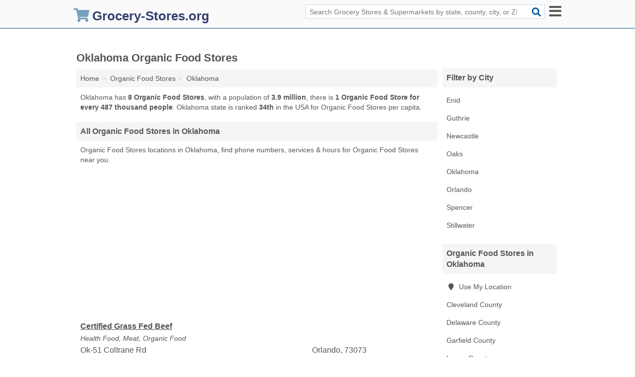

--- FILE ---
content_type: text/html; charset=utf-8
request_url: https://www.grocery-stores.org/ok-organic-food-stores/
body_size: 3980
content:
<!DOCTYPE html>
<html lang="en">
  <head>
    <meta charset="utf-8">
    <meta http-equiv="Content-Type" content="text/html; charset=UTF-8">
    <meta name="viewport" content="width=device-width, initial-scale=1">
    <title>Organic Food Stores in Oklahoma</title>
    <link rel="canonical" href="https://www.grocery-stores.org/ok-organic-food-stores/">
    <meta property="og:type" content="website">
    <meta property="og:title" content="Organic Food Stores in Oklahoma">
    <meta name="description" content="Looking for Organic Food Stores in Oklahoma? Find addresses, phone numbers, services and hours for Oklahoma Organic Food Stores">
    <meta property="og:description" content="Looking for Organic Food Stores in Oklahoma? Find addresses, phone numbers, services and hours for Oklahoma Organic Food Stores">
    <meta property="og:url" content="https://www.grocery-stores.org/ok-organic-food-stores/">
    <link rel="preconnect" href="//pagead2.googlesyndication.com" crossorigin>
    <link rel="preconnect" href="//www.google-analytics.com" crossorigin>
    <link rel="preconnect" href="https://googleads.g.doubleclick.net" crossorigin>
    <meta name="robots" content="index,follow">
    <meta name="msvalidate.01" content="B56B00EF5C90137DC430BCD46060CC08">
    <link rel="stylesheet" href="/template/style.min.css?cc4bdd64a9f273cea26686b29b6de8dd50fe3be3">
<style>.fa-logo:before { content: "\f07a"}</style>
    <script src="/template/ui.min?bc9dd65bfcc597ede4ef52a8d1a4807b08859dcd" defer></script>
    <!-- HTML5 shim and Respond.js for IE8 support of HTML5 elements and media queries -->
    <!--[if lt IE 9]>
      <script src="https://oss.maxcdn.com/html5shiv/3.7.3/html5shiv.min.js"></script>
      <script src="https://oss.maxcdn.com/respond/1.4.2/respond.min.js"></script>
    <![endif]-->
  </head>
  <body data-spy="scroll" data-target="#nav-scrollspy" data-offset="0" style="position:relative;" class="pt-state">
<nav class="navbar navbar-fixed-top hide-on-scroll">
  <div class="container columns-2 sections-9">
    <div class="row">
      <div class="n-toggle collapsed mucklescreen" data-toggle="collapse" data-target="#full-nav">
        <i class="fa fa-bars fa-2x"></i>
      </div>
      <div class="n-toggle collapsed weescreen" data-toggle="collapse" data-target="#full-nav, #navbar-search">
        <i class="fa fa-bars fa-2x"></i>
      </div>
            <div class="navbar-logo logo-text">
        <a href="/" title="Grocery-Stores.org"><i class="fa fa-logo fa-2x"></i><span>Grocery-Stores.org</span></a>
              <br class="sr-only">
      </div>
      <div class="col-sm-6 collapse n-search" id="navbar-search">
       <form action="/search/" method="get">
        <div class="input-container">
         <input name="q" placeholder="Search Grocery Stores & Supermarkets by state, county, city, or ZIP Code" type="text">
         <button type="submit" class="fa fa-search"></button>
        </div>
       </form>
      </div>
    </div>
  </div>
  <div class="navbar-menu collapse navbar-collapse" id="navbar">
<div class="container sections-2 columns-9 full-nav collapse" id="full-nav">
  <div class="row">
   <div class="list-group go">
    <strong class="h3 list-group-heading">Navigation</strong><br class="sr-only">
    <ul class="list-group-items">
      <li class=""><a class="list-group-item" href="/bulk-food-stores/" title="Bulk Food Stores">Bulk Food Stores</a></li>
<li class=""><a class="list-group-item" href="/ethnic-grocery-stores/" title="Ethnic Grocery Stores">Ethnic Grocery Stores</a></li>
<li class=""><a class="list-group-item" href="/farmers-markets/" title="Farmers Markets">Farmers Markets</a></li>
<li class=""><a class="list-group-item" href="/fruit-vegetable-markets/" title="Fruit & Vegetable Markets">Fruit & Vegetable Markets</a></li>
<li class=""><a class="list-group-item" href="/gourmet-grocery-stores/" title="Gourmet Grocery Stores">Gourmet Grocery Stores</a></li>
<li class=""><a class="list-group-item" href="/grocery-stores/" title="Grocery Stores">Grocery Stores</a></li>
<li class=""><a class="list-group-item" href="/grocery-stores-supermarkets/" title="Grocery Stores & Supermarkets">Grocery Stores & Supermarkets</a></li>
<li class=""><a class="list-group-item" href="/health-food-stores/" title="Health Food Stores">Health Food Stores</a></li>
<li class=""><a class="list-group-item" href="/herb-shops/" title="Herb Shops">Herb Shops</a></li>
<li class=""><a class="list-group-item" href="/meat-markets/" title="Meat Markets">Meat Markets</a></li>
<li class="active"><a class="list-group-item" href="/organic-food-stores/" title="Organic Food Stores">Organic Food Stores</a></li>
<li class=""><a class="list-group-item" href="/seafood-markets/" title="Seafood Markets">Seafood Markets</a></li>
<li class=""><a class="list-group-item" href="/specialty-food-stores/" title="Specialty Food Stores">Specialty Food Stores</a></li>
    </ul>
   </div>
  </div>
</div>  </div>
</nav>
<div class="container columns columns-2 sections-9">
  <div class="row">
    <div class="col-md-7">
      <h1>Oklahoma Organic Food Stores</h1>
<ol class="box-breadcrumbs breadcrumb" itemscope itemtype="https://schema.org/BreadcrumbList">
<li><a href="/" title="Grocery-Stores.org">Home</a></li><li itemprop="itemListElement" itemscope itemtype="https://schema.org/ListItem"><a href="/organic-food-stores/" itemprop="item" title="Organic Food Stores"><span itemprop="name">Organic Food Stores</span></a><meta itemprop="position" content="1"/></li><li itemprop="itemListElement" itemscope itemtype="https://schema.org/ListItem"><a href="/ok-organic-food-stores/" itemprop="item" title="Oklahoma Organic Food Stores"><span itemprop="name">Oklahoma</span></a><meta itemprop="position" content="2"/></li>
</ol>      <p class="pad">Oklahoma has <strong>8 Organic Food Stores</strong>, with a population of <strong>3.9 million</strong>, there is <strong>1 Organic Food Store for every 487 thousand people</strong>. Oklahoma state is ranked <strong>34th</strong> in the USA for Organic Food Stores per capita.</p>
            <h2 class="h2 list-group-heading">All Organic Food Stores in Oklahoma</h2>
<p class="pad">Organic Food Stores locations in Oklahoma, find phone numbers, services & hours for Organic Food Stores near you.</p>
      <div class="advert advert-display xs s m">
        <ins class="adsbygoogle" data-ad-client="ca-pub-4723837653436501" data-ad-slot="4654369961" data-ad-format="auto" data-full-width-responsive="true"></ins>
      </div>
            <div class="listings">
<p class="condensed-listing">
 <span class="title">
   <a href="/certified-grass-fed-beef-orlando-ok-662/" title="Certified Grass Fed Beef (Orlando, Oklahoma)" class="name">Certified Grass Fed Beef</a>
  </span>
 <span class="subsidiary servicelist">Health Food, Meat, Organic Food</span>
 <span class="subsidiary">
  <span class="address">
   Ok-51 Coltrane Rd  </span>
  <span class="zipcode">
   Orlando, 73073  </span>
 </span>
</p>

<p class="condensed-listing">
 <span class="title">
   <a href="/greenacres-market-oklahoma-ok-0b6/" title="GreenAcres Market (Oklahoma, Oklahoma)" class="name">GreenAcres Market</a>
  </span>
 <span class="subsidiary">
  <span class="address">
   7301 S Pennsylvania Ave  </span>
  <span class="zipcode">
   Oklahoma, 73159  </span>
 </span>
</p>

<p class="condensed-listing">
 <span class="title">
   <a href="/red-earth-organics-newcastle-ok-b8b/" title="Red Earth Organics (Newcastle, Oklahoma)" class="name">Red Earth Organics</a>
  </span>
 <span class="subsidiary">
  <span class="address">
   2946 N Countyline Rd  </span>
  <span class="zipcode">
   Newcastle, 73065  </span>
 </span>
</p>

<p class="condensed-listing">
 <span class="title">
   <a href="/rowdy-stickhorse-enid-ok-b19/" title="Rowdy Stickhorse (Enid, Oklahoma)" class="name">Rowdy Stickhorse</a>
  </span>
 <span class="subsidiary servicelist">Farm Produce, Health Food, Organic Food</span>
 <span class="subsidiary">
  <span class="address">
   1923 W Owen K Garriott Rd  </span>
  <span class="zipcode">
   Enid, 73703  </span>
 </span>
</p>

<p class="condensed-listing">
 <span class="title">
   <a href="/snibbles-spencer-ok-702/" title="Snibbles (Spencer, Oklahoma)" class="name">Snibbles</a>
  </span>
 <span class="subsidiary servicelist">Organic Food, Sausages</span>
 <span class="subsidiary">
  <span class="address">
   11808 NE 54th St  </span>
  <span class="zipcode">
   Spencer, 73084  </span>
 </span>
</p>

<p class="condensed-listing">
 <span class="title">
   <a href="/three-springs-farm-oaks-ok-c1c/" title="Three Springs Farm (Oaks, Oklahoma)" class="name">Three Springs Farm</a>
  </span>
 <span class="subsidiary">
  <span class="address">
   PO Box 13  </span>
  <span class="zipcode">
   Oaks, 74359  </span>
 </span>
</p>

<p class="condensed-listing">
 <span class="title">
   <a href="/vapor-suppplies-unlimited-stillwater-ok-47c/" title="Vapor Suppplies Unlimited (Stillwater, Oklahoma)" class="name">Vapor Suppplies Unlimited</a>
  </span>
 <span class="subsidiary">
  <span class="address">
   704 N Main St  </span>
  <span class="zipcode">
   Stillwater, 74075  </span>
 </span>
</p>

<p class="condensed-listing">
 <span class="title">
   <a href="/whole-foods-market-guthrie-ok-10b/" title="Whole Foods Market (Guthrie, Oklahoma)" class="name">Whole Foods Market</a>
  </span>
 <span class="subsidiary servicelist">Food & Dining, Organic Food</span>
 <span class="subsidiary">
  <span class="address">
   301 S Division St  </span>
  <span class="zipcode">
   Guthrie, 73044  </span>
 </span>
</p>

</div><div class="pagings"></div>
      
<script>
var paging = document.paging = {"page":1,"pages":1,"pagesize":75,"pagestart":1,"pageend":8,"offset":0,"total":8,"display":[1]};
</script>
            
            <div class="advert advert-display xs s m">
        <ins class="adsbygoogle" data-ad-client="ca-pub-4723837653436501" data-ad-slot="4654369961" data-ad-format="auto" data-full-width-responsive="true"></ins>
      </div>
              
            
            
            
    </div>
    <div class="col-md-2">
                        

<div class="list-group geo-major temp-geo-top">
 <h2 class="h3 list-group-heading">Filter by City</h2>
 <ul class="list-group-items">
     <li><a href="/rowdy-stickhorse-enid-ok-b19/" title="Rowdy Stickhorse (Enid, Oklahoma)" class="list-group-item ">
   Enid  </a></li>
     <li><a href="/whole-foods-market-guthrie-ok-10b/" title="Whole Foods Market (Guthrie, Oklahoma)" class="list-group-item ">
   Guthrie  </a></li>
     <li><a href="/red-earth-organics-newcastle-ok-b8b/" title="Red Earth Organics (Newcastle, Oklahoma)" class="list-group-item ">
   Newcastle  </a></li>
     <li><a href="/three-springs-farm-oaks-ok-c1c/" title="Three Springs Farm (Oaks, Oklahoma)" class="list-group-item ">
   Oaks  </a></li>
     <li><a href="/greenacres-market-oklahoma-ok-0b6/" title="GreenAcres Market (Oklahoma, Oklahoma)" class="list-group-item ">
   Oklahoma  </a></li>
     <li><a href="/certified-grass-fed-beef-orlando-ok-662/" title="Certified Grass Fed Beef (Orlando, Oklahoma)" class="list-group-item ">
   Orlando  </a></li>
     <li><a href="/snibbles-spencer-ok-702/" title="Snibbles (Spencer, Oklahoma)" class="list-group-item ">
   Spencer  </a></li>
     <li><a href="/vapor-suppplies-unlimited-stillwater-ok-47c/" title="Vapor Suppplies Unlimited (Stillwater, Oklahoma)" class="list-group-item ">
   Stillwater  </a></li>
  </ul>
</div>
      <div class="list-group geo-major temp-geo-condensed">
  <h2 class="h3 list-group-heading">
  Organic Food Stores in Oklahoma  </h2>
  <ul class="list-group-items">
  
      <li><a href="#" title="Organic Food Stores Near Me" class="list-group-item geo-local">
    <span class="fa fa-visible fa-map-marker"></span>
    Use My Location
    </a></li>
    
    <li><a href="/greenacres-market-oklahoma-ok-0b6/" title="GreenAcres Market (Oklahoma, Oklahoma)" class="list-group-item ">
     Cleveland County    </a></li>
    <li><a href="/three-springs-farm-oaks-ok-c1c/" title="Three Springs Farm (Oaks, Oklahoma)" class="list-group-item ">
     Delaware County    </a></li>
    <li><a href="/rowdy-stickhorse-enid-ok-b19/" title="Rowdy Stickhorse (Enid, Oklahoma)" class="list-group-item ">
     Garfield County    </a></li>
    <li><a href="/ok-logan-county-organic-food-stores/" title="Logan County Organic Food Stores" class="list-group-item ">
     Logan County    </a></li>
    <li><a href="/red-earth-organics-newcastle-ok-b8b/" title="Red Earth Organics (Newcastle, Oklahoma)" class="list-group-item ">
     McClain County    </a></li>
    <li><a href="/snibbles-spencer-ok-702/" title="Snibbles (Spencer, Oklahoma)" class="list-group-item ">
     Oklahoma County    </a></li>
    <li><a href="/vapor-suppplies-unlimited-stillwater-ok-47c/" title="Vapor Suppplies Unlimited (Stillwater, Oklahoma)" class="list-group-item ">
     Payne County    </a></li>
  
  </ul>
</div>
                      <div class="list-group">
    <h2 class="h3 list-group-heading">
      Oklahoma Grocery Stores & Supermarkets    </h2>
    <ul class="list-group-items">
                <li><a href="/ok-bulk-food-stores/" title="Oklahoma Bulk Food Stores" class="list-group-item  ">
        <span class="fa "></span>
        Bulk Food Stores      </a></li>
                <li><a href="/ok-ethnic-grocery-stores/" title="Oklahoma Ethnic Grocery Stores" class="list-group-item  ">
        <span class="fa "></span>
        Ethnic Grocery Stores      </a></li>
                <li><a href="/ok-farmers-markets/" title="Oklahoma Farmers Markets" class="list-group-item  ">
        <span class="fa "></span>
        Farmers Markets      </a></li>
                <li><a href="/ok-fruit-vegetable-markets/" title="Oklahoma Fruit & Vegetable Markets" class="list-group-item  ">
        <span class="fa "></span>
        Fruit & Vegetable Markets      </a></li>
                <li><a href="/ok-gourmet-grocery-stores/" title="Oklahoma Gourmet Grocery Stores" class="list-group-item  ">
        <span class="fa "></span>
        Gourmet Grocery Stores      </a></li>
                <li><a href="/ok-grocery-stores/" title="Oklahoma Grocery Stores" class="list-group-item  ">
        <span class="fa "></span>
        Grocery Stores      </a></li>
                <li><a href="/ok-grocery-stores-supermarkets/" title="Oklahoma Grocery Stores & Supermarkets" class="list-group-item  ">
        <span class="fa "></span>
        Grocery Stores & Supermarkets      </a></li>
                <li><a href="/ok-health-food-stores/" title="Oklahoma Health Food Stores" class="list-group-item  ">
        <span class="fa "></span>
        Health Food Stores      </a></li>
                <li><a href="/ok-herb-shops/" title="Oklahoma Herb Shops" class="list-group-item  ">
        <span class="fa "></span>
        Herb Shops      </a></li>
                <li><a href="/ok-meat-markets/" title="Oklahoma Meat Markets" class="list-group-item  ">
        <span class="fa "></span>
        Meat Markets      </a></li>
                <li><a href="/ok-organic-food-stores/" title="Oklahoma Organic Food Stores" class="list-group-item  active">
        <span class="fa "></span>
        Organic Food Stores      </a></li>
                <li><a href="/ok-seafood-markets/" title="Oklahoma Seafood Markets" class="list-group-item  ">
        <span class="fa "></span>
        Seafood Markets      </a></li>
                <li><a href="/ok-specialty-food-stores/" title="Oklahoma Specialty Food Stores" class="list-group-item  ">
        <span class="fa "></span>
        Specialty Food Stores      </a></li>
        </ul>
  </div>
            <div class="advert advert-display xs s">
        <ins class="adsbygoogle" data-ad-client="ca-pub-4723837653436501" data-ad-slot="4654369961" data-ad-format="auto" data-full-width-responsive="true"></ins>
      </div>
      
    </div>
  </div>
</div>
<footer class="footer">
 <div class="container columns-2 sections-9">
  <div class="row">
   <div class="col-sm-8 copyright">
    <p>
          <a href="/about-us/">About Us</a><br class="sr-only">     <a href="/contact-us/">Contact Us</a><br class="sr-only">
          <a href="/privacy-policy/">Privacy Policy</a><br class="sr-only">
     <a href="/terms-and-conditions/">Terms and Conditions</a><br class="sr-only">
    </p>
    <p>
     Third party advertisements support hosting, listing verification, updates, and site maintenance. Information found on Grocery-Stores.org is strictly for informational purposes and does not construe advice or recommendation.     <br>&copy;&nbsp;2026 Grocery-Stores.org. All Rights Reserved.
    </p>
   </div>
   <div class="col-sm-4 logo">
          <a href="/" title="Grocery-Stores.org"><i class="fa fa-logo fa-2x"></i><span>Grocery-Stores.org</span></a>
       </div>
  </div>
 </div>
</footer>

<script>
if(ads = document.getElementsByClassName('adsbygoogle').length) {
  adsbygoogle = window.adsbygoogle || [];
  for(var i=0; i<ads; i++) adsbygoogle.push({});
}
</script>
<script data-ad-client="ca-pub-4723837653436501" async src="https://pagead2.googlesyndication.com/pagead/js/adsbygoogle.js"></script>
<script async src="https://www.googletagmanager.com/gtag/js?id=G-GGS9GR9CPE"></script>
<script>
  window.dataLayer = window.dataLayer || [];
  function gtag(){dataLayer.push(arguments);}
  gtag('js', new Date());
  gtag('config', 'UA-180329679-25', {"dimension1":"state-listing_type","dimension2":"Listings","dimension3":"Organic Food Store"});
  gtag('config', 'G-GGS9GR9CPE', {"dimension1":"state-listing_type","dimension2":"Listings","dimension3":"Organic Food Store"});
</script>

</body>
</html>

--- FILE ---
content_type: text/html; charset=utf-8
request_url: https://www.google.com/recaptcha/api2/aframe
body_size: 267
content:
<!DOCTYPE HTML><html><head><meta http-equiv="content-type" content="text/html; charset=UTF-8"></head><body><script nonce="mlr3beZg4Z90FJXgybk_QQ">/** Anti-fraud and anti-abuse applications only. See google.com/recaptcha */ try{var clients={'sodar':'https://pagead2.googlesyndication.com/pagead/sodar?'};window.addEventListener("message",function(a){try{if(a.source===window.parent){var b=JSON.parse(a.data);var c=clients[b['id']];if(c){var d=document.createElement('img');d.src=c+b['params']+'&rc='+(localStorage.getItem("rc::a")?sessionStorage.getItem("rc::b"):"");window.document.body.appendChild(d);sessionStorage.setItem("rc::e",parseInt(sessionStorage.getItem("rc::e")||0)+1);localStorage.setItem("rc::h",'1769640244838');}}}catch(b){}});window.parent.postMessage("_grecaptcha_ready", "*");}catch(b){}</script></body></html>